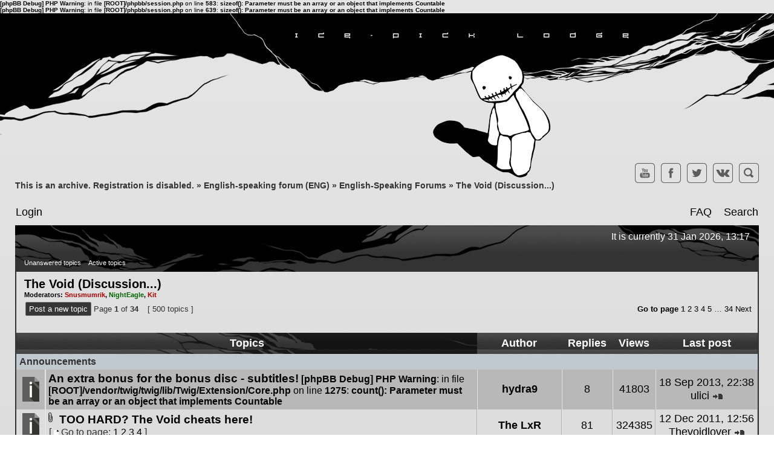

--- FILE ---
content_type: text/html; charset=UTF-8
request_url: https://forum.ice-pick.com/viewforum.php?f=28&sid=14debd9f2d06a797bb62306e3182cd19
body_size: 6054
content:
<b>[phpBB Debug] PHP Warning</b>: in file <b>[ROOT]/phpbb/session.php</b> on line <b>583</b>: <b>sizeof(): Parameter must be an array or an object that implements Countable</b><br />
<b>[phpBB Debug] PHP Warning</b>: in file <b>[ROOT]/phpbb/session.php</b> on line <b>639</b>: <b>sizeof(): Parameter must be an array or an object that implements Countable</b><br />
<?php define('DELETE_CACHE', true);?>
<!DOCTYPE html PUBLIC "-//W3C//DTD XHTML 1.0 Transitional//EN" "http://www.w3.org/TR/xhtml1/DTD/xhtml1-transitional.dtd">
<html xmlns="http://www.w3.org/1999/xhtml" dir="ltr" lang="en-gb" xml:lang="en-gb">
<head>
<meta http-equiv="content-type" content="text/html; charset=UTF-8" />
<meta http-equiv="content-language" content="en-gb" />
<meta http-equiv="content-style-type" content="text/css" />
<meta http-equiv="imagetoolbar" content="no" />
<meta name="resource-type" content="document" />
<meta name="distribution" content="global" />
<meta name="keywords" content="" />
<meta name="description" content="" />

<title>Ice-Pick Lodge forums &bull; The Void (Discussion...)</title>

	<link rel="alternate" type="application/atom+xml" title="Feed - Ice-Pick Lodge forums" href="/app.php/feed?sid=0d7cea26527c13b4326997dcb4ed5835" />	<link rel="alternate" type="application/atom+xml" title="Feed - News" href="/app.php/feed?sid=0d7cea26527c13b4326997dcb4ed5835?mode=news" />	<link rel="alternate" type="application/atom+xml" title="Feed - All forums" href="/app.php/feed?sid=0d7cea26527c13b4326997dcb4ed5835?mode=forums" />	<link rel="alternate" type="application/atom+xml" title="Feed - New Topics" href="/app.php/feed?sid=0d7cea26527c13b4326997dcb4ed5835?mode=topics" />	<link rel="alternate" type="application/atom+xml" title="Feed - Active Topics" href="/app.php/feed?sid=0d7cea26527c13b4326997dcb4ed5835?mode=topics_active" />	<link rel="alternate" type="application/atom+xml" title="Feed - Forum - The Void (Discussion...)" href="/app.php/feed?sid=0d7cea26527c13b4326997dcb4ed5835?f=28" />	
<link rel="stylesheet" href="./styles/icepick/theme/stylesheet.css?assets_version=16" type="text/css" />

<script type="text/javascript">
// <![CDATA[

function popup(url, width, height, name)
{
	if (!name)
	{
		name = '_popup';
	}

	window.open(url.replace(/&amp;/g, '&'), name, 'height=' + height + ',resizable=yes,scrollbars=yes,width=' + width);
	return false;
}

function jumpto()
{
	var page = prompt('Enter\x20the\x20page\x20number\x20you\x20wish\x20to\x20go\x20to:', '');
	var per_page = '15';
	var base_url = '';

	if (page !== null && !isNaN(page) && page == Math.floor(page) && page > 0)
	{
		if (base_url.indexOf('?') == -1)
		{
			document.location.href = base_url + '?start=' + ((page - 1) * per_page);
		}
		else
		{
			document.location.href = base_url.replace(/&amp;/g, '&') + '&start=' + ((page - 1) * per_page);
		}
	}
}

/**
* Find a member
*/
function find_username(url)
{
	popup(url, 760, 570, '_usersearch');
	return false;
}

/**
* Mark/unmark checklist
* id = ID of parent container, name = name prefix, state = state [true/false]
*/
function marklist(id, name, state)
{
	var parent = document.getElementById(id);
	if (!parent)
	{
		eval('parent = document.' + id);
	}

	if (!parent)
	{
		return;
	}

	var rb = parent.getElementsByTagName('input');
	
	for (var r = 0; r < rb.length; r++)
	{
		if (rb[r].name.substr(0, name.length) == name)
		{
			rb[r].checked = state;
		}
	}
}

<b>[phpBB Debug] PHP Warning</b>: in file <b>[ROOT]/vendor/twig/twig/lib/Twig/Extension/Core.php</b> on line <b>1275</b>: <b>count(): Parameter must be an array or an object that implements Countable</b><br />

// ]]>
</script>
</head>
<body class="ltr">

<div id="wrapheader">

	<a href="./index.php?sid=0d7cea26527c13b4326997dcb4ed5835"><div id="logodesc"></div></a>

	<div id="wrapcentre" class="top_bread">
		<ul class="social">
			<a href="https://youtube.com/icepicklodge" target="_blank"><li></li></a>
			<a href="https://www.facebook.com/icepicklodge" target="_blank"><li></li></a>
			<a href="https://twitter.com/IcePickLodge" target="_blank"><li></li></a>
			<a href="http://vk.com/icepicklodge" target="_blank"><li></li></a>
			<a href="/search.php"><li></li></a>
		</ul>
			<table class="tablebg_bread" width="100%" cellspacing="0" cellpadding="0" style="margin-top: 5px;">
	<tr>
		<td>
						<p class="breadcrumbs"><a href="./index.php?sid=0d7cea26527c13b4326997dcb4ed5835" data-navbar-reference="index">This is an archive. Registration is disabled.</a> &#187; <a href="./viewforum.php?f=77&amp;sid=0d7cea26527c13b4326997dcb4ed5835" data-forum-id="77">English-speaking forum (ENG)</a> &#187; <a href="./viewforum.php?f=33&amp;sid=0d7cea26527c13b4326997dcb4ed5835" data-forum-id="33">English-Speaking Forums</a> &#187; <a href="./viewforum.php?f=28&amp;sid=0d7cea26527c13b4326997dcb4ed5835" data-forum-id="28">The Void (Discussion...)</a>			</p>
											</td>
	</tr>
	</table>
	</div>
	<div id="menubar">
		<table class="colorless-links" width="100%" cellspacing="0">
		<tr>
			<td class="genmed">
									<a href="./ucp.php?mode=login&amp;sid=0d7cea26527c13b4326997dcb4ed5835">Login</a>&nbsp;
													
																								</td>
			<td class="genmed" align="right">
				<a href="/app.php/help/faq?sid=0d7cea26527c13b4326997dcb4ed5835">FAQ</a>
				&nbsp; &nbsp;<a href="./search.php?sid=0d7cea26527c13b4326997dcb4ed5835">Search</a>																					</td>
		</tr>
		</table>
	</div>

	<div id="datebar">
		<table width="100%" cellspacing="0">
		<tr>
			<td class="gensmall"></td>
			<td class="gensmall" align="right">It is currently 31 Jan 2026, 13:17<br /></td>
		</tr>
		</table>
	</div>

</div>

<div id="wrapcentre">

		<p class="searchbar">
		<span style="float: left;"><a href="./search.php?search_id=unanswered&amp;sid=0d7cea26527c13b4326997dcb4ed5835">Unanswered topics</a> <a href="./search.php?search_id=active_topics&amp;sid=0d7cea26527c13b4326997dcb4ed5835">Active topics</a></span>
			</p>
	


	<div id="pageheader" class="view_forum_pageheader colored-links">
		<h2><a class="titles" href="./viewforum.php?f=28&amp;sid=0d7cea26527c13b4326997dcb4ed5835">The Void (Discussion...)</a></h2>

					<p class="moderators">Moderators: <a href="./memberlist.php?mode=viewprofile&amp;u=24386&amp;sid=0d7cea26527c13b4326997dcb4ed5835" style="color: #AA0000;" class="username-coloured">Snusmumrik</a>, <a href="./memberlist.php?mode=viewprofile&amp;u=22381&amp;sid=0d7cea26527c13b4326997dcb4ed5835" style="color: #006600;" class="username-coloured">NightEagle</a>, <a href="./memberlist.php?mode=viewprofile&amp;u=6671&amp;sid=0d7cea26527c13b4326997dcb4ed5835" style="color: #AA0000;" class="username-coloured">Kit</a></p>
					</div>


<div id="pagecontent">
<div class="pagecontent_border"></div>

			<table class="new_topic colorless-links" width="100%" cellspacing="0">
		<tr>
			<td align="left" valign="middle" nowrap="nowrap">
			
							<a href="./posting.php?mode=post&amp;f=28&amp;sid=0d7cea26527c13b4326997dcb4ed5835" class="imageset"><span class="forum-button" title="Post new topic">Post a new topic</span></a>
			
						</td>

							<td class="nav" valign="middle" nowrap="nowrap">&nbsp;Page <strong>1</strong> of <strong>34</strong><br /></td>
				<td class="gensmall" nowrap="nowrap">&nbsp;[ 500 topics ]&nbsp;</td>
				<td class="gensmall" width="100%" align="right" nowrap="nowrap">	<b><a href="#" onclick="jumpto(); return false;" title="Click to jump to page…">Go to page</a></b>			<strong>1</strong>
					<a href="./viewforum.php?f=28&amp;sid=0d7cea26527c13b4326997dcb4ed5835&amp;start=15">2</a>
					<a href="./viewforum.php?f=28&amp;sid=0d7cea26527c13b4326997dcb4ed5835&amp;start=30">3</a>
					<a href="./viewforum.php?f=28&amp;sid=0d7cea26527c13b4326997dcb4ed5835&amp;start=45">4</a>
					<a href="./viewforum.php?f=28&amp;sid=0d7cea26527c13b4326997dcb4ed5835&amp;start=60">5</a>
					 … 
					<a href="./viewforum.php?f=28&amp;sid=0d7cea26527c13b4326997dcb4ed5835&amp;start=495">34</a>
					<a href="./viewforum.php?f=28&amp;sid=0d7cea26527c13b4326997dcb4ed5835&amp;start=15">Next</a>
			</td>
					</tr>
		</table>
	
			<table class="tablebg colorless-links" width="100%" cellspacing="0">
		<tr>
			<td class="cat" colspan="6">
				<table width="100%" cellspacing="0">
				<tr class="nav">
					<td valign="middle">&nbsp;</td>
					<td align="right" valign="middle">&nbsp;</td>
				</tr>
				</table>
			</td>
		</tr>

		<tr class="th_bg">
							<th colspan="2">&nbsp;Topics&nbsp;</th>
						<th>&nbsp;Author&nbsp;</th>
			<th>&nbsp;Replies&nbsp;</th>
			<th>&nbsp;Views&nbsp;</th>
			<th>&nbsp;Last post&nbsp;</th>
		</tr>

		
							<tr>
					<td class="row3" colspan="6"><b class="gensmall">Announcements</b></td>
				</tr>
			
			<tr class="forum_tr">
				<td class="row1 td1" width="25" align="center"><span class="imageset announce_read" title="No unread posts">No unread posts</span></td>
								<td class="row1 td3">
															 					<a title="Posted: 11 Nov 2009, 23:28" href="./viewtopic.php?f=28&amp;t=9122&amp;sid=0d7cea26527c13b4326997dcb4ed5835" class="topictitle">An extra bonus for the bonus disc - subtitles!</a>
																				<b>[phpBB Debug] PHP Warning</b>: in file <b>[ROOT]/vendor/twig/twig/lib/Twig/Extension/Core.php</b> on line <b>1275</b>: <b>count(): Parameter must be an array or an object that implements Countable</b><br />
														</td>
				<td class="row2 td4" width="130" align="center"><p class="topicauthor"><a href="./memberlist.php?mode=viewprofile&amp;u=5232&amp;sid=0d7cea26527c13b4326997dcb4ed5835" style="color: #00AA00;" class="username-coloured">hydra9</a></p></td>
				<td class="row1 td5" width="50" align="center"><p class="topicdetails">8</p></td>
				<td class="row2 td5" width="50" align="center"><p class="topicdetails">41803</p></td>
				<td class="row1 td5" width="140" align="center">
					<p class="topicdetails" style="white-space: nowrap;">18 Sep 2013, 22:38</p>
					<p class="topicdetails"><a href="./memberlist.php?mode=viewprofile&amp;u=23855&amp;sid=0d7cea26527c13b4326997dcb4ed5835" class="username">ulici</a>
						<a href="./viewtopic.php?f=28&amp;t=9122&amp;p=127451&amp;sid=0d7cea26527c13b4326997dcb4ed5835#p127451" class="imageset"><span class="imageset icon_topic_latest" title="View the latest post">View the latest post</span></a>					</p>
				</td>
			</tr>

		
			
			<tr class="forum_tr">
				<td class="row1 td1" width="25" align="center"><span class="imageset announce_read" title="No unread posts">No unread posts</span></td>
								<td class="row1 td3">
															<span class="imageset icon_topic_attach" title="Attachment(s)">Attachment(s)</span> 					<a title="Posted: 02 Nov 2009, 20:59" href="./viewtopic.php?f=28&amp;t=9044&amp;sid=0d7cea26527c13b4326997dcb4ed5835" class="topictitle">TOO HARD? The Void cheats here!</a>
																										<p class="gensmall"> [ <span class="imageset icon_post_target" title="Go to page">Go to page</span>Go to page:
													<a href="./viewtopic.php?f=28&amp;t=9044&amp;sid=0d7cea26527c13b4326997dcb4ed5835">1</a>
																				<a href="./viewtopic.php?f=28&amp;t=9044&amp;sid=0d7cea26527c13b4326997dcb4ed5835&amp;start=25">2</a>
																				<a href="./viewtopic.php?f=28&amp;t=9044&amp;sid=0d7cea26527c13b4326997dcb4ed5835&amp;start=50">3</a>
																				<a href="./viewtopic.php?f=28&amp;t=9044&amp;sid=0d7cea26527c13b4326997dcb4ed5835&amp;start=75">4</a>
																																							] </p>
																			</td>
				<td class="row2 td4" width="130" align="center"><p class="topicauthor"><a href="./memberlist.php?mode=viewprofile&amp;u=124&amp;sid=0d7cea26527c13b4326997dcb4ed5835" style="color: #AA0000;" class="username-coloured">The LxR</a></p></td>
				<td class="row1 td5" width="50" align="center"><p class="topicdetails">81</p></td>
				<td class="row2 td5" width="50" align="center"><p class="topicdetails">324385</p></td>
				<td class="row1 td5" width="140" align="center">
					<p class="topicdetails" style="white-space: nowrap;">12 Dec 2011, 12:56</p>
					<p class="topicdetails"><a href="./memberlist.php?mode=viewprofile&amp;u=20386&amp;sid=0d7cea26527c13b4326997dcb4ed5835" class="username">Thevoidlover</a>
						<a href="./viewtopic.php?f=28&amp;t=9044&amp;p=111742&amp;sid=0d7cea26527c13b4326997dcb4ed5835#p111742" class="imageset"><span class="imageset icon_topic_latest" title="View the latest post">View the latest post</span></a>					</p>
				</td>
			</tr>

		
			
			<tr class="forum_tr">
				<td class="row1 td1" width="25" align="center"><span class="imageset announce_read" title="No unread posts">No unread posts</span></td>
								<td class="row1 td3">
															 					<a title="Posted: 31 Oct 2009, 02:12" href="./viewtopic.php?f=28&amp;t=8932&amp;sid=0d7cea26527c13b4326997dcb4ed5835" class="topictitle">The Void: Unofficial FAQ.</a>
																										<p class="gensmall"> [ <span class="imageset icon_post_target" title="Go to page">Go to page</span>Go to page:
													<a href="./viewtopic.php?f=28&amp;t=8932&amp;sid=0d7cea26527c13b4326997dcb4ed5835">1</a>
																				<a href="./viewtopic.php?f=28&amp;t=8932&amp;sid=0d7cea26527c13b4326997dcb4ed5835&amp;start=25">2</a>
																				<a href="./viewtopic.php?f=28&amp;t=8932&amp;sid=0d7cea26527c13b4326997dcb4ed5835&amp;start=50">3</a>
																																							] </p>
																			</td>
				<td class="row2 td4" width="130" align="center"><p class="topicauthor"><a href="./memberlist.php?mode=viewprofile&amp;u=7947&amp;sid=0d7cea26527c13b4326997dcb4ed5835" class="username">Throdax</a></p></td>
				<td class="row1 td5" width="50" align="center"><p class="topicdetails">53</p></td>
				<td class="row2 td5" width="50" align="center"><p class="topicdetails">204347</p></td>
				<td class="row1 td5" width="140" align="center">
					<p class="topicdetails" style="white-space: nowrap;">03 Aug 2012, 01:28</p>
					<p class="topicdetails"><a href="./memberlist.php?mode=viewprofile&amp;u=20123&amp;sid=0d7cea26527c13b4326997dcb4ed5835" class="username">barkera</a>
						<a href="./viewtopic.php?f=28&amp;t=8932&amp;p=116895&amp;sid=0d7cea26527c13b4326997dcb4ed5835#p116895" class="imageset"><span class="imageset icon_topic_latest" title="View the latest post">View the latest post</span></a>					</p>
				</td>
			</tr>

		
			
			<tr class="forum_tr">
				<td class="row1 td1" width="25" align="center"><span class="imageset announce_read" title="No unread posts">No unread posts</span></td>
								<td class="row1 td3">
															 					<a title="Posted: 07 Oct 2009, 17:02" href="./viewtopic.php?f=28&amp;t=8734&amp;sid=0d7cea26527c13b4326997dcb4ed5835" class="topictitle">ATTENTION! Trouble with mine quest, anti-aliasing bug.</a>
																										<p class="gensmall"> [ <span class="imageset icon_post_target" title="Go to page">Go to page</span>Go to page:
													<a href="./viewtopic.php?f=28&amp;t=8734&amp;sid=0d7cea26527c13b4326997dcb4ed5835">1</a>
																				<a href="./viewtopic.php?f=28&amp;t=8734&amp;sid=0d7cea26527c13b4326997dcb4ed5835&amp;start=25">2</a>
																																							] </p>
																			</td>
				<td class="row2 td4" width="130" align="center"><p class="topicauthor"><a href="./memberlist.php?mode=viewprofile&amp;u=124&amp;sid=0d7cea26527c13b4326997dcb4ed5835" style="color: #AA0000;" class="username-coloured">The LxR</a></p></td>
				<td class="row1 td5" width="50" align="center"><p class="topicdetails">25</p></td>
				<td class="row2 td5" width="50" align="center"><p class="topicdetails">87816</p></td>
				<td class="row1 td5" width="140" align="center">
					<p class="topicdetails" style="white-space: nowrap;">11 Oct 2013, 01:51</p>
					<p class="topicdetails"><a href="./memberlist.php?mode=viewprofile&amp;u=23924&amp;sid=0d7cea26527c13b4326997dcb4ed5835" class="username">sarvath</a>
						<a href="./viewtopic.php?f=28&amp;t=8734&amp;p=128163&amp;sid=0d7cea26527c13b4326997dcb4ed5835#p128163" class="imageset"><span class="imageset icon_topic_latest" title="View the latest post">View the latest post</span></a>					</p>
				</td>
			</tr>

		
			
			<tr class="forum_tr">
				<td class="row1 td1" width="25" align="center"><span class="imageset announce_read" title="No unread posts">No unread posts</span></td>
								<td class="row1 td3">
															 					<a title="Posted: 06 Jun 2009, 11:42" href="./viewtopic.php?f=28&amp;t=7544&amp;sid=0d7cea26527c13b4326997dcb4ed5835" class="topictitle">FAQ: Support for 1680x1050, Ageia PhysX, etc...</a>
																				<b>[phpBB Debug] PHP Warning</b>: in file <b>[ROOT]/vendor/twig/twig/lib/Twig/Extension/Core.php</b> on line <b>1275</b>: <b>count(): Parameter must be an array or an object that implements Countable</b><br />
														</td>
				<td class="row2 td4" width="130" align="center"><p class="topicauthor"><a href="./memberlist.php?mode=viewprofile&amp;u=124&amp;sid=0d7cea26527c13b4326997dcb4ed5835" style="color: #AA0000;" class="username-coloured">The LxR</a></p></td>
				<td class="row1 td5" width="50" align="center"><p class="topicdetails">16</p></td>
				<td class="row2 td5" width="50" align="center"><p class="topicdetails">74164</p></td>
				<td class="row1 td5" width="140" align="center">
					<p class="topicdetails" style="white-space: nowrap;">27 May 2013, 13:44</p>
					<p class="topicdetails"><a href="./memberlist.php?mode=viewprofile&amp;u=23493&amp;sid=0d7cea26527c13b4326997dcb4ed5835" class="username">Master Mind</a>
						<a href="./viewtopic.php?f=28&amp;t=7544&amp;p=125488&amp;sid=0d7cea26527c13b4326997dcb4ed5835#p125488" class="imageset"><span class="imageset icon_topic_latest" title="View the latest post">View the latest post</span></a>					</p>
				</td>
			</tr>

		
							<tr>
					<td class="row3" colspan="6"><b class="gensmall">Topics</b></td>
				</tr>
			
			<tr class="forum_tr">
				<td class="row1 td1" width="25" align="center"><span class="imageset sticky_read" title="No unread posts">No unread posts</span></td>
								<td class="row1 td3">
															 					<a title="Posted: 14 Feb 2010, 17:47" href="./viewtopic.php?f=28&amp;t=9478&amp;sid=0d7cea26527c13b4326997dcb4ed5835" class="topictitle">The Void - Ultimate Link Compilation</a>
																				<b>[phpBB Debug] PHP Warning</b>: in file <b>[ROOT]/vendor/twig/twig/lib/Twig/Extension/Core.php</b> on line <b>1275</b>: <b>count(): Parameter must be an array or an object that implements Countable</b><br />
														</td>
				<td class="row2 td4" width="130" align="center"><p class="topicauthor"><a href="./memberlist.php?mode=viewprofile&amp;u=7947&amp;sid=0d7cea26527c13b4326997dcb4ed5835" class="username">Throdax</a></p></td>
				<td class="row1 td5" width="50" align="center"><p class="topicdetails">15</p></td>
				<td class="row2 td5" width="50" align="center"><p class="topicdetails">56427</p></td>
				<td class="row1 td5" width="140" align="center">
					<p class="topicdetails" style="white-space: nowrap;">16 Jan 2017, 10:23</p>
					<p class="topicdetails"><a href="./memberlist.php?mode=viewprofile&amp;u=26608&amp;sid=0d7cea26527c13b4326997dcb4ed5835" class="username">George76</a>
						<a href="./viewtopic.php?f=28&amp;t=9478&amp;p=137371&amp;sid=0d7cea26527c13b4326997dcb4ed5835#p137371" class="imageset"><span class="imageset icon_topic_latest" title="View the latest post">View the latest post</span></a>					</p>
				</td>
			</tr>

		
			
			<tr class="forum_tr">
				<td class="row1 td1" width="25" align="center"><span class="imageset sticky_read" title="No unread posts">No unread posts</span></td>
								<td class="row1 td3">
															 					<a title="Posted: 16 Dec 2009, 03:09" href="./viewtopic.php?f=28&amp;t=9265&amp;sid=0d7cea26527c13b4326997dcb4ed5835" class="topictitle">The Void on Steam</a>
																										<p class="gensmall"> [ <span class="imageset icon_post_target" title="Go to page">Go to page</span>Go to page:
													<a href="./viewtopic.php?f=28&amp;t=9265&amp;sid=0d7cea26527c13b4326997dcb4ed5835">1</a>
																				<a href="./viewtopic.php?f=28&amp;t=9265&amp;sid=0d7cea26527c13b4326997dcb4ed5835&amp;start=25">2</a>
																																							] </p>
																			</td>
				<td class="row2 td4" width="130" align="center"><p class="topicauthor"><a href="./memberlist.php?mode=viewprofile&amp;u=124&amp;sid=0d7cea26527c13b4326997dcb4ed5835" style="color: #AA0000;" class="username-coloured">The LxR</a></p></td>
				<td class="row1 td5" width="50" align="center"><p class="topicdetails">37</p></td>
				<td class="row2 td5" width="50" align="center"><p class="topicdetails">99599</p></td>
				<td class="row1 td5" width="140" align="center">
					<p class="topicdetails" style="white-space: nowrap;">22 Jul 2013, 12:03</p>
					<p class="topicdetails"><a href="./memberlist.php?mode=viewprofile&amp;u=23144&amp;sid=0d7cea26527c13b4326997dcb4ed5835" class="username">Anderson</a>
						<a href="./viewtopic.php?f=28&amp;t=9265&amp;p=126599&amp;sid=0d7cea26527c13b4326997dcb4ed5835#p126599" class="imageset"><span class="imageset icon_topic_latest" title="View the latest post">View the latest post</span></a>					</p>
				</td>
			</tr>

		
			
			<tr class="forum_tr">
				<td class="row1 td1" width="25" align="center"><span class="imageset sticky_read" title="No unread posts">No unread posts</span></td>
								<td class="row1 td3">
															 					<a title="Posted: 31 Oct 2010, 22:34" href="./viewtopic.php?f=28&amp;t=9777&amp;sid=0d7cea26527c13b4326997dcb4ed5835" class="topictitle">The Void not working on Win7? Maybe this'l help.</a>
																				<b>[phpBB Debug] PHP Warning</b>: in file <b>[ROOT]/vendor/twig/twig/lib/Twig/Extension/Core.php</b> on line <b>1275</b>: <b>count(): Parameter must be an array or an object that implements Countable</b><br />
														</td>
				<td class="row2 td4" width="130" align="center"><p class="topicauthor"><a href="./memberlist.php?mode=viewprofile&amp;u=16971&amp;sid=0d7cea26527c13b4326997dcb4ed5835" class="username">Cronotorious</a></p></td>
				<td class="row1 td5" width="50" align="center"><p class="topicdetails">3</p></td>
				<td class="row2 td5" width="50" align="center"><p class="topicdetails">21203</p></td>
				<td class="row1 td5" width="140" align="center">
					<p class="topicdetails" style="white-space: nowrap;">13 Jul 2013, 07:59</p>
					<p class="topicdetails"><a href="./memberlist.php?mode=viewprofile&amp;u=23635&amp;sid=0d7cea26527c13b4326997dcb4ed5835" class="username">Magg45</a>
						<a href="./viewtopic.php?f=28&amp;t=9777&amp;p=126545&amp;sid=0d7cea26527c13b4326997dcb4ed5835#p126545" class="imageset"><span class="imageset icon_topic_latest" title="View the latest post">View the latest post</span></a>					</p>
				</td>
			</tr>

		
			
			<tr class="forum_tr">
				<td class="row1 td1" width="25" align="center"><span class="imageset sticky_read" title="No unread posts">No unread posts</span></td>
								<td class="row1 td3">
															 					<a title="Posted: 01 Feb 2010, 14:21" href="./viewtopic.php?f=28&amp;t=9444&amp;sid=0d7cea26527c13b4326997dcb4ed5835" class="topictitle">English subtitles? ...pretty please?</a>
																				<b>[phpBB Debug] PHP Warning</b>: in file <b>[ROOT]/vendor/twig/twig/lib/Twig/Extension/Core.php</b> on line <b>1275</b>: <b>count(): Parameter must be an array or an object that implements Countable</b><br />
														</td>
				<td class="row2 td4" width="130" align="center"><p class="topicauthor"><a href="./memberlist.php?mode=viewprofile&amp;u=17179&amp;sid=0d7cea26527c13b4326997dcb4ed5835" class="username">Ausonius</a></p></td>
				<td class="row1 td5" width="50" align="center"><p class="topicdetails">12</p></td>
				<td class="row2 td5" width="50" align="center"><p class="topicdetails">43791</p></td>
				<td class="row1 td5" width="140" align="center">
					<p class="topicdetails" style="white-space: nowrap;">27 May 2011, 06:46</p>
					<p class="topicdetails"><a href="./memberlist.php?mode=viewprofile&amp;u=5232&amp;sid=0d7cea26527c13b4326997dcb4ed5835" style="color: #00AA00;" class="username-coloured">hydra9</a>
						<a href="./viewtopic.php?f=28&amp;t=9444&amp;p=110074&amp;sid=0d7cea26527c13b4326997dcb4ed5835#p110074" class="imageset"><span class="imageset icon_topic_latest" title="View the latest post">View the latest post</span></a>					</p>
				</td>
			</tr>

		
			
			<tr class="forum_tr">
				<td class="row1 td1" width="25" align="center"><span class="imageset topic_read" title="No unread posts">No unread posts</span></td>
								<td class="row1 td3">
															 					<a title="Posted: 18 Aug 2019, 12:11" href="./viewtopic.php?f=28&amp;t=15457&amp;sid=0d7cea26527c13b4326997dcb4ed5835" class="topictitle">Difficulty patch/cheat for polish/russian version?</a>
																				<b>[phpBB Debug] PHP Warning</b>: in file <b>[ROOT]/vendor/twig/twig/lib/Twig/Extension/Core.php</b> on line <b>1275</b>: <b>count(): Parameter must be an array or an object that implements Countable</b><br />
														</td>
				<td class="row2 td4" width="130" align="center"><p class="topicauthor"><a href="./memberlist.php?mode=viewprofile&amp;u=26266&amp;sid=0d7cea26527c13b4326997dcb4ed5835" class="username">Winhert</a></p></td>
				<td class="row1 td5" width="50" align="center"><p class="topicdetails">0</p></td>
				<td class="row2 td5" width="50" align="center"><p class="topicdetails">71146</p></td>
				<td class="row1 td5" width="140" align="center">
					<p class="topicdetails" style="white-space: nowrap;">18 Aug 2019, 12:11</p>
					<p class="topicdetails"><a href="./memberlist.php?mode=viewprofile&amp;u=26266&amp;sid=0d7cea26527c13b4326997dcb4ed5835" class="username">Winhert</a>
						<a href="./viewtopic.php?f=28&amp;t=15457&amp;p=137905&amp;sid=0d7cea26527c13b4326997dcb4ed5835#p137905" class="imageset"><span class="imageset icon_topic_latest" title="View the latest post">View the latest post</span></a>					</p>
				</td>
			</tr>

		
			
			<tr class="forum_tr">
				<td class="row1 td1" width="25" align="center"><span class="imageset topic_read" title="No unread posts">No unread posts</span></td>
								<td class="row1 td3">
															 					<a title="Posted: 30 Apr 2017, 18:51" href="./viewtopic.php?f=28&amp;t=15347&amp;sid=0d7cea26527c13b4326997dcb4ed5835" class="topictitle">Game crashes in Ole's Cradle</a>
																				<b>[phpBB Debug] PHP Warning</b>: in file <b>[ROOT]/vendor/twig/twig/lib/Twig/Extension/Core.php</b> on line <b>1275</b>: <b>count(): Parameter must be an array or an object that implements Countable</b><br />
														</td>
				<td class="row2 td4" width="130" align="center"><p class="topicauthor"><a href="./memberlist.php?mode=viewprofile&amp;u=26676&amp;sid=0d7cea26527c13b4326997dcb4ed5835" class="username">Tomato</a></p></td>
				<td class="row1 td5" width="50" align="center"><p class="topicdetails">0</p></td>
				<td class="row2 td5" width="50" align="center"><p class="topicdetails">76039</p></td>
				<td class="row1 td5" width="140" align="center">
					<p class="topicdetails" style="white-space: nowrap;">30 Apr 2017, 18:51</p>
					<p class="topicdetails"><a href="./memberlist.php?mode=viewprofile&amp;u=26676&amp;sid=0d7cea26527c13b4326997dcb4ed5835" class="username">Tomato</a>
						<a href="./viewtopic.php?f=28&amp;t=15347&amp;p=137579&amp;sid=0d7cea26527c13b4326997dcb4ed5835#p137579" class="imageset"><span class="imageset icon_topic_latest" title="View the latest post">View the latest post</span></a>					</p>
				</td>
			</tr>

		
			
			<tr class="forum_tr">
				<td class="row1 td1" width="25" align="center"><span class="imageset topic_read" title="No unread posts">No unread posts</span></td>
								<td class="row1 td3">
															 					<a title="Posted: 20 Jan 2017, 01:16" href="./viewtopic.php?f=28&amp;t=15298&amp;sid=0d7cea26527c13b4326997dcb4ed5835" class="topictitle">The Void on the Co-Optional Podcast</a>
																				<b>[phpBB Debug] PHP Warning</b>: in file <b>[ROOT]/vendor/twig/twig/lib/Twig/Extension/Core.php</b> on line <b>1275</b>: <b>count(): Parameter must be an array or an object that implements Countable</b><br />
														</td>
				<td class="row2 td4" width="130" align="center"><p class="topicauthor"><a href="./memberlist.php?mode=viewprofile&amp;u=26609&amp;sid=0d7cea26527c13b4326997dcb4ed5835" class="username">Lamplight</a></p></td>
				<td class="row1 td5" width="50" align="center"><p class="topicdetails">2</p></td>
				<td class="row2 td5" width="50" align="center"><p class="topicdetails">22294</p></td>
				<td class="row1 td5" width="140" align="center">
					<p class="topicdetails" style="white-space: nowrap;">05 Apr 2017, 11:30</p>
					<p class="topicdetails"><a href="./memberlist.php?mode=viewprofile&amp;u=15061&amp;sid=0d7cea26527c13b4326997dcb4ed5835" class="username">KabraxisObliv</a>
						<a href="./viewtopic.php?f=28&amp;t=15298&amp;p=137542&amp;sid=0d7cea26527c13b4326997dcb4ed5835#p137542" class="imageset"><span class="imageset icon_topic_latest" title="View the latest post">View the latest post</span></a>					</p>
				</td>
			</tr>

		
			
			<tr class="forum_tr">
				<td class="row1 td1" width="25" align="center"><span class="imageset topic_read" title="No unread posts">No unread posts</span></td>
								<td class="row1 td3">
															 					<a title="Posted: 01 Mar 2017, 01:29" href="./viewtopic.php?f=28&amp;t=15320&amp;sid=0d7cea26527c13b4326997dcb4ed5835" class="topictitle">A topic for fan-creations?</a>
																				<b>[phpBB Debug] PHP Warning</b>: in file <b>[ROOT]/vendor/twig/twig/lib/Twig/Extension/Core.php</b> on line <b>1275</b>: <b>count(): Parameter must be an array or an object that implements Countable</b><br />
														</td>
				<td class="row2 td4" width="130" align="center"><p class="topicauthor"><a href="./memberlist.php?mode=viewprofile&amp;u=26611&amp;sid=0d7cea26527c13b4326997dcb4ed5835" class="username">Gothel</a></p></td>
				<td class="row1 td5" width="50" align="center"><p class="topicdetails">0</p></td>
				<td class="row2 td5" width="50" align="center"><p class="topicdetails">80949</p></td>
				<td class="row1 td5" width="140" align="center">
					<p class="topicdetails" style="white-space: nowrap;">01 Mar 2017, 01:29</p>
					<p class="topicdetails"><a href="./memberlist.php?mode=viewprofile&amp;u=26611&amp;sid=0d7cea26527c13b4326997dcb4ed5835" class="username">Gothel</a>
						<a href="./viewtopic.php?f=28&amp;t=15320&amp;p=137450&amp;sid=0d7cea26527c13b4326997dcb4ed5835#p137450" class="imageset"><span class="imageset icon_topic_latest" title="View the latest post">View the latest post</span></a>					</p>
				</td>
			</tr>

		
			
			<tr class="forum_tr">
				<td class="row1 td1" width="25" align="center"><span class="imageset topic_read" title="No unread posts">No unread posts</span></td>
								<td class="row1 td3">
															 					<a title="Posted: 06 Feb 2010, 19:39" href="./viewtopic.php?f=28&amp;t=9460&amp;sid=0d7cea26527c13b4326997dcb4ed5835" class="topictitle">prayer's color text</a>
																				<b>[phpBB Debug] PHP Warning</b>: in file <b>[ROOT]/vendor/twig/twig/lib/Twig/Extension/Core.php</b> on line <b>1275</b>: <b>count(): Parameter must be an array or an object that implements Countable</b><br />
														</td>
				<td class="row2 td4" width="130" align="center"><p class="topicauthor"><a href="./memberlist.php?mode=viewprofile&amp;u=17328&amp;sid=0d7cea26527c13b4326997dcb4ed5835" class="username">dellaleon</a></p></td>
				<td class="row1 td5" width="50" align="center"><p class="topicdetails">15</p></td>
				<td class="row2 td5" width="50" align="center"><p class="topicdetails">50259</p></td>
				<td class="row1 td5" width="140" align="center">
					<p class="topicdetails" style="white-space: nowrap;">24 Feb 2017, 08:30</p>
					<p class="topicdetails"><a href="./memberlist.php?mode=viewprofile&amp;u=26611&amp;sid=0d7cea26527c13b4326997dcb4ed5835" class="username">Gothel</a>
						<a href="./viewtopic.php?f=28&amp;t=9460&amp;p=137444&amp;sid=0d7cea26527c13b4326997dcb4ed5835#p137444" class="imageset"><span class="imageset icon_topic_latest" title="View the latest post">View the latest post</span></a>					</p>
				</td>
			</tr>

		
			
			<tr class="forum_tr">
				<td class="row1 td1" width="25" align="center"><span class="imageset topic_read" title="No unread posts">No unread posts</span></td>
								<td class="row1 td3">
															 					<a title="Posted: 23 Jan 2017, 05:44" href="./viewtopic.php?f=28&amp;t=15300&amp;sid=0d7cea26527c13b4326997dcb4ed5835" class="topictitle">How do I collect the Heart in Hull?</a>
																				<b>[phpBB Debug] PHP Warning</b>: in file <b>[ROOT]/vendor/twig/twig/lib/Twig/Extension/Core.php</b> on line <b>1275</b>: <b>count(): Parameter must be an array or an object that implements Countable</b><br />
														</td>
				<td class="row2 td4" width="130" align="center"><p class="topicauthor"><a href="./memberlist.php?mode=viewprofile&amp;u=26611&amp;sid=0d7cea26527c13b4326997dcb4ed5835" class="username">Gothel</a></p></td>
				<td class="row1 td5" width="50" align="center"><p class="topicdetails">5</p></td>
				<td class="row2 td5" width="50" align="center"><p class="topicdetails">19373</p></td>
				<td class="row1 td5" width="140" align="center">
					<p class="topicdetails" style="white-space: nowrap;">04 Feb 2017, 09:39</p>
					<p class="topicdetails"><a href="./memberlist.php?mode=viewprofile&amp;u=26611&amp;sid=0d7cea26527c13b4326997dcb4ed5835" class="username">Gothel</a>
						<a href="./viewtopic.php?f=28&amp;t=15300&amp;p=137419&amp;sid=0d7cea26527c13b4326997dcb4ed5835#p137419" class="imageset"><span class="imageset icon_topic_latest" title="View the latest post">View the latest post</span></a>					</p>
				</td>
			</tr>

		
			
			<tr class="forum_tr">
				<td class="row1 td1" width="25" align="center"><span class="imageset topic_read" title="No unread posts">No unread posts</span></td>
								<td class="row1 td3">
															 					<a title="Posted: 18 Jan 2017, 13:40" href="./viewtopic.php?f=28&amp;t=15297&amp;sid=0d7cea26527c13b4326997dcb4ed5835" class="topictitle">The Void UNDUB or Russian voice-overs for german version</a>
																				<b>[phpBB Debug] PHP Warning</b>: in file <b>[ROOT]/vendor/twig/twig/lib/Twig/Extension/Core.php</b> on line <b>1275</b>: <b>count(): Parameter must be an array or an object that implements Countable</b><br />
														</td>
				<td class="row2 td4" width="130" align="center"><p class="topicauthor"><a href="./memberlist.php?mode=viewprofile&amp;u=26588&amp;sid=0d7cea26527c13b4326997dcb4ed5835" class="username">eche</a></p></td>
				<td class="row1 td5" width="50" align="center"><p class="topicdetails">0</p></td>
				<td class="row2 td5" width="50" align="center"><p class="topicdetails">22408</p></td>
				<td class="row1 td5" width="140" align="center">
					<p class="topicdetails" style="white-space: nowrap;">18 Jan 2017, 13:40</p>
					<p class="topicdetails"><a href="./memberlist.php?mode=viewprofile&amp;u=26588&amp;sid=0d7cea26527c13b4326997dcb4ed5835" class="username">eche</a>
						<a href="./viewtopic.php?f=28&amp;t=15297&amp;p=137377&amp;sid=0d7cea26527c13b4326997dcb4ed5835#p137377" class="imageset"><span class="imageset icon_topic_latest" title="View the latest post">View the latest post</span></a>					</p>
				</td>
			</tr>

		
			
			<tr class="forum_tr">
				<td class="row1 td1" width="25" align="center"><span class="imageset topic_read" title="No unread posts">No unread posts</span></td>
								<td class="row1 td3">
															 					<a title="Posted: 18 Dec 2016, 00:49" href="./viewtopic.php?f=28&amp;t=15276&amp;sid=0d7cea26527c13b4326997dcb4ed5835" class="topictitle">Pangolin not grabbing parasites [ SOLVED ]</a>
																				<b>[phpBB Debug] PHP Warning</b>: in file <b>[ROOT]/vendor/twig/twig/lib/Twig/Extension/Core.php</b> on line <b>1275</b>: <b>count(): Parameter must be an array or an object that implements Countable</b><br />
														</td>
				<td class="row2 td4" width="130" align="center"><p class="topicauthor"><a href="./memberlist.php?mode=viewprofile&amp;u=26590&amp;sid=0d7cea26527c13b4326997dcb4ed5835" class="username">dcx2</a></p></td>
				<td class="row1 td5" width="50" align="center"><p class="topicdetails">1</p></td>
				<td class="row2 td5" width="50" align="center"><p class="topicdetails">13492</p></td>
				<td class="row1 td5" width="140" align="center">
					<p class="topicdetails" style="white-space: nowrap;">19 Dec 2016, 04:45</p>
					<p class="topicdetails"><a href="./memberlist.php?mode=viewprofile&amp;u=26590&amp;sid=0d7cea26527c13b4326997dcb4ed5835" class="username">dcx2</a>
						<a href="./viewtopic.php?f=28&amp;t=15276&amp;p=137329&amp;sid=0d7cea26527c13b4326997dcb4ed5835#p137329" class="imageset"><span class="imageset icon_topic_latest" title="View the latest post">View the latest post</span></a>					</p>
				</td>
			</tr>

		
			
			<tr class="forum_tr">
				<td class="row1 td1" width="25" align="center"><span class="imageset topic_read" title="No unread posts">No unread posts</span></td>
								<td class="row1 td3">
															 					<a title="Posted: 22 Sep 2013, 12:37" href="./viewtopic.php?f=28&amp;t=13113&amp;sid=0d7cea26527c13b4326997dcb4ed5835" class="topictitle">The Void UNDUB or Russian voice-overs for English version</a>
																				<b>[phpBB Debug] PHP Warning</b>: in file <b>[ROOT]/vendor/twig/twig/lib/Twig/Extension/Core.php</b> on line <b>1275</b>: <b>count(): Parameter must be an array or an object that implements Countable</b><br />
														</td>
				<td class="row2 td4" width="130" align="center"><p class="topicauthor"><a href="./memberlist.php?mode=viewprofile&amp;u=7557&amp;sid=0d7cea26527c13b4326997dcb4ed5835" class="username">Deprave</a></p></td>
				<td class="row1 td5" width="50" align="center"><p class="topicdetails">8</p></td>
				<td class="row2 td5" width="50" align="center"><p class="topicdetails">27737</p></td>
				<td class="row1 td5" width="140" align="center">
					<p class="topicdetails" style="white-space: nowrap;">17 Dec 2016, 18:53</p>
					<p class="topicdetails"><a href="./memberlist.php?mode=viewprofile&amp;u=26588&amp;sid=0d7cea26527c13b4326997dcb4ed5835" class="username">eche</a>
						<a href="./viewtopic.php?f=28&amp;t=13113&amp;p=137320&amp;sid=0d7cea26527c13b4326997dcb4ed5835#p137320" class="imageset"><span class="imageset icon_topic_latest" title="View the latest post">View the latest post</span></a>					</p>
				</td>
			</tr>

		
			
			<tr class="forum_tr">
				<td class="row1 td1" width="25" align="center"><span class="imageset topic_read" title="No unread posts">No unread posts</span></td>
								<td class="row1 td3">
															 					<a title="Posted: 21 Mar 2015, 17:08" href="./viewtopic.php?f=28&amp;t=14789&amp;sid=0d7cea26527c13b4326997dcb4ed5835" class="topictitle">Any chance of The Void coming to consoles?</a>
																				<b>[phpBB Debug] PHP Warning</b>: in file <b>[ROOT]/vendor/twig/twig/lib/Twig/Extension/Core.php</b> on line <b>1275</b>: <b>count(): Parameter must be an array or an object that implements Countable</b><br />
														</td>
				<td class="row2 td4" width="130" align="center"><p class="topicauthor"><a href="./memberlist.php?mode=viewprofile&amp;u=19836&amp;sid=0d7cea26527c13b4326997dcb4ed5835" class="username">usaking</a></p></td>
				<td class="row1 td5" width="50" align="center"><p class="topicdetails">3</p></td>
				<td class="row2 td5" width="50" align="center"><p class="topicdetails">17623</p></td>
				<td class="row1 td5" width="140" align="center">
					<p class="topicdetails" style="white-space: nowrap;">12 Mar 2016, 14:18</p>
					<p class="topicdetails"><a href="./memberlist.php?mode=viewprofile&amp;u=7557&amp;sid=0d7cea26527c13b4326997dcb4ed5835" class="username">Deprave</a>
						<a href="./viewtopic.php?f=28&amp;t=14789&amp;p=136033&amp;sid=0d7cea26527c13b4326997dcb4ed5835#p136033" class="imageset"><span class="imageset icon_topic_latest" title="View the latest post">View the latest post</span></a>					</p>
				</td>
			</tr>

		
			
			<tr class="forum_tr">
				<td class="row1 td1" width="25" align="center"><span class="imageset topic_read" title="No unread posts">No unread posts</span></td>
								<td class="row1 td3">
															 					<a title="Posted: 13 Apr 2014, 02:31" href="./viewtopic.php?f=28&amp;t=14022&amp;sid=0d7cea26527c13b4326997dcb4ed5835" class="topictitle">German to English</a>
																				<b>[phpBB Debug] PHP Warning</b>: in file <b>[ROOT]/vendor/twig/twig/lib/Twig/Extension/Core.php</b> on line <b>1275</b>: <b>count(): Parameter must be an array or an object that implements Countable</b><br />
														</td>
				<td class="row2 td4" width="130" align="center"><p class="topicauthor"><a href="./memberlist.php?mode=viewprofile&amp;u=24972&amp;sid=0d7cea26527c13b4326997dcb4ed5835" class="username">5chneemensch</a></p></td>
				<td class="row1 td5" width="50" align="center"><p class="topicdetails">4</p></td>
				<td class="row2 td5" width="50" align="center"><p class="topicdetails">19008</p></td>
				<td class="row1 td5" width="140" align="center">
					<p class="topicdetails" style="white-space: nowrap;">26 Feb 2016, 09:13</p>
					<p class="topicdetails"><a href="./memberlist.php?mode=viewprofile&amp;u=24139&amp;sid=0d7cea26527c13b4326997dcb4ed5835" class="username">milano123</a>
						<a href="./viewtopic.php?f=28&amp;t=14022&amp;p=135973&amp;sid=0d7cea26527c13b4326997dcb4ed5835#p135973" class="imageset"><span class="imageset icon_topic_latest" title="View the latest post">View the latest post</span></a>					</p>
				</td>
			</tr>

		
				<tr align="center" class="display_topics">
							<td class="cat" colspan="6">
								<form method="post" action="./viewforum.php?f=28&amp;sid=0d7cea26527c13b4326997dcb4ed5835"><span class="gensmall">Display topics from previous:</span>&nbsp;<select name="st" id="st"><option value="0" selected="selected">All Topics</option><option value="1">1 day</option><option value="7">7 days</option><option value="14">2 weeks</option><option value="30">1 month</option><option value="90">3 months</option><option value="180">6 months</option><option value="365">1 year</option></select>&nbsp;<span class="gensmall">Sort by</span> <select name="sk" id="sk"><option value="a">Author</option><option value="t" selected="selected">Post time</option><option value="r">Replies</option><option value="s">Subject</option><option value="v">Views</option></select> <select name="sd" id="sd"><option value="a">Ascending</option><option value="d" selected="selected">Descending</option></select>&nbsp;<input class="btnlite" type="submit" name="sort" value="Go" /></form>
				</td>
		</tr>
				</table>
	
			<table width="100%" cellspacing="0" class="bottom_creat colorless-links">
		<tr>
			<td align="left" valign="middle" nowrap="nowrap">
			
							<a href="./posting.php?mode=post&amp;f=28&amp;sid=0d7cea26527c13b4326997dcb4ed5835" class="imageset"><span class="forum-button" title="Post new topic">Post a new topic</span></a>
			
						</td>

							<td class="nav" valign="middle" nowrap="nowrap">&nbsp;Page <strong>1</strong> of <strong>34</strong><br /></td>
				<td class="gensmall" nowrap="nowrap">&nbsp;[ 500 topics ]&nbsp;</td>
				<td class="gensmall" width="100%" align="right" nowrap="nowrap">	<b><a href="#" onclick="jumpto(); return false;" title="Click to jump to page…">Go to page</a></b>			<strong>1</strong>
					<a href="./viewforum.php?f=28&amp;sid=0d7cea26527c13b4326997dcb4ed5835&amp;start=15">2</a>
					<a href="./viewforum.php?f=28&amp;sid=0d7cea26527c13b4326997dcb4ed5835&amp;start=30">3</a>
					<a href="./viewforum.php?f=28&amp;sid=0d7cea26527c13b4326997dcb4ed5835&amp;start=45">4</a>
					<a href="./viewforum.php?f=28&amp;sid=0d7cea26527c13b4326997dcb4ed5835&amp;start=60">5</a>
					 … 
					<a href="./viewforum.php?f=28&amp;sid=0d7cea26527c13b4326997dcb4ed5835&amp;start=495">34</a>
					<a href="./viewforum.php?f=28&amp;sid=0d7cea26527c13b4326997dcb4ed5835&amp;start=15">Next</a>
			</td>
					</tr>
		</table>
	
		<br clear="all" />
</div>

		<table class="tablebg_bread" width="100%" cellspacing="0" cellpadding="0" style="margin-top: 5px;">
	<tr>
		<td>
						<p class="breadcrumbs"><a href="./index.php?sid=0d7cea26527c13b4326997dcb4ed5835" data-navbar-reference="index">This is an archive. Registration is disabled.</a> &#187; <a href="./viewforum.php?f=77&amp;sid=0d7cea26527c13b4326997dcb4ed5835" data-forum-id="77">English-speaking forum (ENG)</a> &#187; <a href="./viewforum.php?f=33&amp;sid=0d7cea26527c13b4326997dcb4ed5835" data-forum-id="33">English-Speaking Forums</a> &#187; <a href="./viewforum.php?f=28&amp;sid=0d7cea26527c13b4326997dcb4ed5835" data-forum-id="28">The Void (Discussion...)</a>			</p>
											</td>
	</tr>
	</table>

	<br clear="all" />

	<table class="tablebg stat-block online-list colored-links" width="100%" cellspacing="0">
	<tr>
		<td class="cat"><h4>Who is online</h4></td>
	</tr>
	<tr>
		<td class="row1"><p class="gensmall">Users browsing this forum: No registered users and 13 guests</p></td>
	</tr>
	</table>

	<br clear="all" />

	<table width="100%" cellspacing="0" class="legend colored-links">
	<tr>
		<td align="left" valign="top">
			<table cellspacing="3" cellpadding="0" border="0">
			<tr>
				<td width="20" style="text-align: center;"><span class="imageset topic_unread" title="Unread posts">Unread posts</span></td>
				<td class="gensmall">Unread posts</td>
				<td>&nbsp;&nbsp;</td>
				<td width="20" style="text-align: center;"><span class="imageset topic_read" title="No unread posts">No unread posts</span></td>
				<td class="gensmall">No unread posts</td>
				<td>&nbsp;&nbsp;</td>
				<td width="20" style="text-align: center;"><span class="imageset announce_read" title="Announce">Announce</span></td>
				<td class="gensmall">Announcement</td>
			</tr>
			<tr>
				<td style="text-align: center;"><span class="imageset topic_unread_hot" title="Unread posts [ Popular ]">Unread posts [ Popular ]</span></td>
				<td class="gensmall">Unread posts [ Popular ]</td>
				<td>&nbsp;&nbsp;</td>
				<td style="text-align: center;"><span class="imageset topic_read_hot" title="No unread posts [ Popular ]">No unread posts [ Popular ]</span></td>
				<td class="gensmall">No unread posts [ Popular ]</td>
				<td>&nbsp;&nbsp;</td>
				<td style="text-align: center;"><span class="imageset sticky_read" title="Sticky">Sticky</span></td>
				<td class="gensmall">Sticky</td>
			</tr>
			<tr>
				<td style="text-align: center;"><span class="imageset topic_unread_locked" title="Unread posts [ Locked ]">Unread posts [ Locked ]</span></td>
				<td class="gensmall">Unread posts [ Locked ]</td>
				<td>&nbsp;&nbsp;</td>
				<td style="text-align: center;"><span class="imageset topic_read_locked" title="No unread posts [ Locked ]">No unread posts [ Locked ]</span></td>
				<td class="gensmall">No unread posts [ Locked ]</td>
				<td>&nbsp;&nbsp;</td>
				<td style="text-align: center;"><span class="imageset topic_moved" title="Moved topic">Moved topic</span></td>
				<td class="gensmall">Moved topic</td>
			</tr>
			</table>
		</td>
		<td align="right"><span class="gensmall">You <strong>cannot</strong> post new topics in this forum<br />You <strong>cannot</strong> reply to topics in this forum<br />You <strong>cannot</strong> edit your posts in this forum<br />You <strong>cannot</strong> delete your posts in this forum<br />You <strong>cannot</strong> post attachments in this forum<br /></span></td>
	</tr>
	</table>

<br clear="all" />

<table width="100%" cellspacing="0" class="legen">
<tr>
	<td><form method="get" name="search" action="./search.php?sid=0d7cea26527c13b4326997dcb4ed5835"><span class="gensmall">Search for:</span> <input class="post" type="text" name="keywords" size="20" /> <input class="btnlite" type="submit" value="Go" /><input type="hidden" name="fid[0]" value="28" />
<input type="hidden" name="sid" value="0d7cea26527c13b4326997dcb4ed5835" />
</form>
</td>
	<td align="right">
	<form method="get" name="jumpbox" action="./viewforum.php?sid=0d7cea26527c13b4326997dcb4ed5835" onsubmit="if(document.jumpbox.f.value == -1){return false;}">

	<table cellspacing="0" cellpadding="0" border="0">
	<tr>
		<td nowrap="nowrap"><input type="hidden" name="sid" value="0d7cea26527c13b4326997dcb4ed5835" />
<span class="gensmall">Jump to:</span>&nbsp;<select name="f" onchange="if(this.options[this.selectedIndex].value != -1){ document.forms['jumpbox'].submit() }">

								<option value="-1">Select a forum</option>
					<option value="-1">------------------</option>			<option value="75">Русскоязычный форум (RUS)</option>
								<option value="56">&nbsp; &nbsp;Мор (Утопия). Ремейк</option>
								<option value="59">&nbsp; &nbsp;&nbsp; &nbsp;Новости</option>
								<option value="60">&nbsp; &nbsp;&nbsp; &nbsp;Мор (Утопия). Ремейк - Общий форум</option>
								<option value="61">&nbsp; &nbsp;&nbsp; &nbsp;Технический раздел</option>
								<option value="32">&nbsp; &nbsp;Мор (Утопия)</option>
								<option value="5">&nbsp; &nbsp;&nbsp; &nbsp;Мор (Утопия) - Общий форум</option>
								<option value="63">&nbsp; &nbsp;&nbsp; &nbsp;Творчество</option>
								<option value="64">&nbsp; &nbsp;&nbsp; &nbsp;Технический раздел</option>
								<option value="65">&nbsp; &nbsp;&nbsp; &nbsp;Прохождение</option>
								<option value="58">&nbsp; &nbsp;Тук-тук-тук</option>
								<option value="48">&nbsp; &nbsp;&nbsp; &nbsp;Тук-тук-тук (Knock-knock) - Общий форум</option>
								<option value="30">&nbsp; &nbsp;Тургор</option>
								<option value="4">&nbsp; &nbsp;&nbsp; &nbsp;Тургор (Tension) - Общий форум</option>
								<option value="23">&nbsp; &nbsp;&nbsp; &nbsp;Тургор (Tension) - Хрестоматия</option>
								<option value="67">&nbsp; &nbsp;&nbsp; &nbsp;Творчество</option>
								<option value="68">&nbsp; &nbsp;&nbsp; &nbsp;Технический раздел</option>
								<option value="69">&nbsp; &nbsp;&nbsp; &nbsp;Прохождение</option>
								<option value="40">&nbsp; &nbsp;Эврика!</option>
								<option value="42">&nbsp; &nbsp;&nbsp; &nbsp;Эврика! (Cargo!) - Общий форум</option>
								<option value="31">&nbsp; &nbsp;Общение</option>
								<option value="50">&nbsp; &nbsp;&nbsp; &nbsp;Новости</option>
								<option value="9">&nbsp; &nbsp;&nbsp; &nbsp;Лёгкий жанр</option>
								<option value="11">&nbsp; &nbsp;&nbsp; &nbsp;Творчество</option>
								<option value="1">&nbsp; &nbsp;&nbsp; &nbsp;&quot;Алфавит&quot;</option>
								<option value="27">&nbsp; &nbsp;&nbsp; &nbsp;Кабак Стаматина</option>
								<option value="34">&nbsp; &nbsp;Служебные</option>
								<option value="17">&nbsp; &nbsp;&nbsp; &nbsp;Проблемы с форумом</option>
								<option value="77">English-speaking forum (ENG)</option>
								<option value="54">&nbsp; &nbsp;Pathologic Remake</option>
								<option value="70">&nbsp; &nbsp;&nbsp; &nbsp;News</option>
								<option value="71">&nbsp; &nbsp;&nbsp; &nbsp;General Discussion</option>
								<option value="73">&nbsp; &nbsp;&nbsp; &nbsp;Troubleshooting</option>
								<option value="74">&nbsp; &nbsp;&nbsp; &nbsp;Community Content</option>
								<option value="33">&nbsp; &nbsp;English-Speaking Forums</option>
								<option value="12">&nbsp; &nbsp;&nbsp; &nbsp;Pathologic (Discussion, Troubleshooting, Solutions...)</option>
								<option value="49">&nbsp; &nbsp;&nbsp; &nbsp;Knock-knock</option>
								<option value="39">&nbsp; &nbsp;&nbsp; &nbsp;Cargo! (Discussion...)</option>
								<option value="28" selected="selected">&nbsp; &nbsp;&nbsp; &nbsp;The Void (Discussion...)</option>
								<option value="24">&nbsp; &nbsp;&nbsp; &nbsp;The Void News</option>
								<option value="25">&nbsp; &nbsp;&nbsp; &nbsp;The Void Corpus</option>
								<option value="15">&nbsp; &nbsp;&nbsp; &nbsp;Stamatin's Pub</option>
								<option value="21">&nbsp; &nbsp;&nbsp; &nbsp;Pathologic Translation Project</option>
		
		</select>&nbsp;<input class="btnlite" type="submit" value="Go" /></td>
	</tr>
	</table>

	</form>
</td>
</tr>
</table>

	
	<img src="./cron.php?cron_type=cron.task.text_reparser.poll_title&amp;sid=0d7cea26527c13b4326997dcb4ed5835" width="1" height="1" alt="cron" /></div>


<div id="wrapfooter" class="colorless-links">
	</div>

<script type="text/javascript" src="./assets/javascript/jquery.min.js?assets_version=16"></script>
<script type="text/javascript" src="./assets/javascript/core.js?assets_version=16"></script>




</body>
</html>
